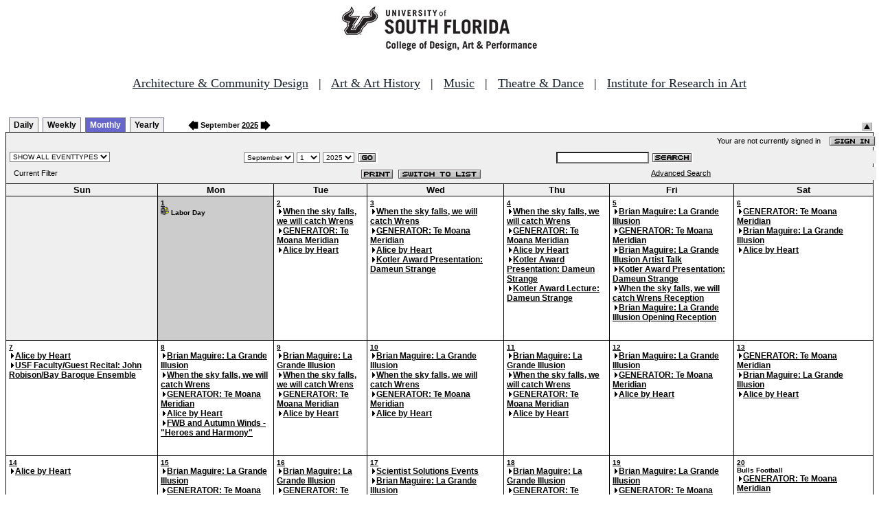

--- FILE ---
content_type: text/html
request_url: http://fastbook.cvpa.usf.edu/fbonline/calendar.asp?date=9/1/2025
body_size: 64796
content:


<!-- ****************** Load General Procedures ********************************** -->
<!DOCTYPE HTML PUBLIC "-//W3C//DTD HTML 4.01 Transitional//EN">
<html>
<head>
<title>Events Calendar - College of Design, Art & Performance - University of South Florida</title>

<!-- Begin Fastbook Google Analytics -->

<script>
  (function(i,s,o,g,r,a,m){i['GoogleAnalyticsObject']=r;i[r]=i[r]||function(){
  (i[r].q=i[r].q||[]).push(arguments)},i[r].l=1*new Date();a=s.createElement(o),
  m=s.getElementsByTagName(o)[0];a.async=1;a.src=g;m.parentNode.insertBefore(a,m)
  })(window,document,'script','//www.google-analytics.com/analytics.js','ga');

  ga('create', 'UA-7013380-2', 'usf.edu');
  ga('require', 'displayfeatures');
  ga('send', 'pageview');

</script>

<!-- End Fastbook Google Analytics --> 

<!-- Begin CoTA Google Analytics -->

<script>
  (function(i,s,o,g,r,a,m){i['GoogleAnalyticsObject']=r;i[r]=i[r]||function(){
  (i[r].q=i[r].q||[]).push(arguments)},i[r].l=1*new Date();a=s.createElement(o),
  m=s.getElementsByTagName(o)[0];a.async=1;a.src=g;m.parentNode.insertBefore(a,m)
  })(window,document,'script','https://www.google-analytics.com/analytics.js','ga');

  ga('create', 'UA-5780320-1', 'auto');
  ga('send', 'pageview');

</script>

<!-- End CoTA Google Analytics -->
<link href="config/fbonline.css" rel="stylesheet" type="text/css"></head>
<body onload="" class="FBOnlinePage">

<!-- ****************** Load page header from include file *********************** -->

<!-- *********************** Header Section, do not remove this line ************************ 
--><div align=center><img src="./images/logo.jpg" alt="University of South Florida College of Design, Art &amp; Performance"></div><br>
<!-- Begin School Links Code -->

<p align="center" style="font: Arial, Helvetica, sans-serif; font-size: 18px;"><a href="https://www.usf.edu/arts/architecture//" style="color:#17202a;" target="_top">Architecture &amp; Community Design</a> &nbsp; | &nbsp; <a href="https://www.usf.edu/arts/art/" style="color:#17202a;" target="_top">Art &amp; Art History</a> &nbsp; | &nbsp; <a href="https://www.usf.edu/arts/music/" style="color:#17202a;" target="_top">Music</a> &nbsp; | &nbsp; <a href="https://www.usf.edu/arts/theatre-and-dance/" style="color:#17202a;" target="_top">Theatre &amp; Dance</a> &nbsp; | &nbsp; <a href="https://www.usf.edu/arts/art/research/institute-for-research-in-art.aspx" style="color:#17202a;" target="_top">Institute for Research in Art</a><br /><br /></p>

<!-- End School Links Code -->



<!-- *********************** End Header Section ************************ -->

<table class="ViewBar" cellspacing=0 cellpadding=2>
  <tr valign="bottom">
    <td class="ViewBarList">
        <ul id="navlist">
          <li>
            <a href="day.asp?date=9/1/2025">Daily</a>
          </li>
          <li>
            <a href="week.asp?date=9/1/2025">Weekly</a>
          </li>
          <li class="active">
            <a href="calendar.asp?date=9/1/2025" id="current">Monthly</a>
          </li>
          <li>
            <a href="year.asp?date=9/1/2025">Yearly</a>
          </li>
        </ul>
    </td>
<td><a href="./calendar.asp?date=8/1/2025&filter="><img src="images/leftarrow.gif" border="0" height="15" align="absbottom"></a><span class="ViewBarFont">&nbsp;September  <a href="year.asp?date=9/1/2025&filter=">2025</a>&nbsp;</span><a href="./calendar.asp?date=10/1/2025&filter="><img src="images/rightarrow.gif" border="0" height="15" align="absbottom"></a></td><form method="post" action="calendar.asp?date=9/1/2025"><td class="RevealButton" align="right" valign="bottom"><input type="hidden" name="hidenavbar" value="hide"><input type="image" src="images/viewbar/hide.jpg"></td></form></tr></table>
<table class="OuterNavTable" cellspacing="0">
  <tr>
    <td>
      <table class="InnerNavTable4" cellspacing="0">
        <tr valign="top">
          <td class="SecurityLine">            Your are not currently signed in&nbsp;&nbsp;&nbsp;&nbsp;<a href="signin.asp?date=9/1/2025&Filter="><img border="0" src="images/signin_button.gif" align="absmiddle"></a>
          </td>
        </tr>
      </table>
      <table class="InnerNavTable2" cellspacing="0">
        <tr>
          <form action="./calendar.asp" method="GET" name="filterForm">
          <td valign="absbottom">
            <input type="hidden" name="date" value="9/1/2025">
            <select name="Filter" onchange="document.filterForm.submit();">
            <option value="">SHOW ALL EVENTTYPES</option>
            <option value="Awards Ceremony">Awards Ceremony</option>
            <option value="Benefit Sale">Benefit Sale</option>
            <option value="Camp">Camp</option>
            <option value="Civic Engagement">Civic Engagement</option>
            <option value="Competition">Competition</option>
            <option value="Contemporary Art Museum">Contemporary Art Museum</option>
            <option value="Dance">Dance</option>
            <option value="EPS-Non Event">EPS-Non Event</option>
            <option value="Exhibition">Exhibition</option>
            <option value="Film/Video">Film/Video</option>
            <option value="Graduation Ceremony">Graduation Ceremony</option>
            <option value="Lecture">Lecture</option>
            <option value="Meeting">Meeting</option>
            <option value="Music">Music</option>
            <option value="Reception">Reception</option>
            <option value="Registration">Registration</option>
            <option value="Rehearsal">Rehearsal</option>
            <option value="Seminar/Wkshop">Seminar/Wkshop</option>
            <option value="Special Event">Special Event</option>
            <option value="Symposium">Symposium</option>
            <option value="Taste of The Arts">Taste of The Arts</option>
            <option value="Theatre">Theatre</option>
            <option value="Tour">Tour</option>
            <option value="Trip">Trip</option>
            </select>
          </td>
          </form>
          <form action="./calendar.asp" method="GET" name="dateForm">
          <td>
            <input type="hidden" name="filter" value="">
            <select name="month">
              <option value="1">January</option>
              <option value="2">February</option>
              <option value="3">March</option>
              <option value="4">April</option>
              <option value="5">May</option>
              <option value="6">June</option>
              <option value="7">July</option>
              <option value="8">August</option>
              <option value="9" selected >September</option>
              <option value="10">October</option>
              <option value="11">November</option>
              <option value="12">December</option>
            </select>
            <select name="day">
<option value="1" selected>1</option><option value="2">2</option><option value="3">3</option><option value="4">4</option><option value="5">5</option><option value="6">6</option><option value="7">7</option><option value="8">8</option><option value="9">9</option><option value="10">10</option><option value="11">11</option><option value="12">12</option><option value="13">13</option><option value="14">14</option><option value="15">15</option><option value="16">16</option><option value="17">17</option><option value="18">18</option><option value="19">19</option><option value="20">20</option><option value="21">21</option><option value="22">22</option><option value="23">23</option><option value="24">24</option><option value="25">25</option><option value="26">26</option><option value="27">27</option><option value="28">28</option><option value="29">29</option><option value="30">30</option>            </select>
            <select name="year">
<option value="2020">2020</option>
<option value="2021">2021</option>
<option value="2022">2022</option>
<option value="2023">2023</option>
<option value="2024">2024</option>
<option value="2025" selected>2025</option>
<option value="2026">2026</option>
<option value="2027">2027</option>
<option value="2028">2028</option>
<option value="2029">2029</option>
<option value="2030">2030</option>
<option value="2031">2031</option>
<option value="2032">2032</option>
<option value="2033">2033</option>
<option value="2034">2034</option>
<option value="2035">2035</option>
            </select>
            <input type="image" class="image" src="images/go_button.gif" align="absmiddle">
          </td>
          </form>
          <form action="search.asp" method="POST" name="searchForm">
          <td>
            <input type="hidden" name="sltCustomer" value="All">
            <input type="hidden" name="sltRoom" value="All">
            <input type="hidden" name="sltStatus" value="All">
            <input type="hidden" name="sltLocation" value="All">
            <input type="hidden" name="sltEventType" value="All">
            <input type="hidden" name="chkDateRange" value="All">
            <input type="text" name="txtSearchTerm">
            <input type="image" class="image" src="images/search_button.gif" align="absmiddle">
          </td>
          </form>
        </tr>
      </table>
      <table class="InnerNavTable3" cellspacing="0">
        <tr>
          <td class="NavTableFont">&nbsp;&nbsp;Current Filter</td>
          <td class="NavButtons">
            <img src="images/print_button.gif" align="absmiddle" onclick="window.print();">
            <a href="listevents.asp?date=9/1/2025&filter="><img border="0" src="IMAGES/LIST_BUTTON.GIF" align="absmiddle"></a>
          </td>
          <td class="NavTableFont">            <a href="search.asp">Advanced Search</a>
          </td>
        </tr>
      </table>
    </td>
  </tr>
</table>
<!-- ******************Month and Weekday Headings********* --><table class="MonthView" cellspacing="0"><tr class="HeaderRow"><td class="WeekDayHeader">Sun<br></td>
<td class="WeekDayHeader">Mon<br></td>
<td class="WeekDayHeader">Tue<br></td>
<td class="WeekDayHeader">Wed<br></td>
<td class="WeekDayHeader">Thu<br></td>
<td class="WeekDayHeader">Fri<br></td>
<td class="WeekDayHeader">Sat<br></td>
</tr><!-- *******************End of month and weekday Headings****************  -->	<tr>
		<td class="FillerCell">&nbsp;</td>
		<td class="HighlightedEvent" """><a href="./day.asp?date=9-1-2025"><b>1</b></a><br><img src=".\images\holidays\labor.gif" width="12" class="HolidayImage">&nbsp;<span class="HolidayFont">Labor Day</span><br><br><br></td>
		<td class="EventDay" """><a href="./day.asp?date=9-2-2025"><b>2</b></a><br><div class="Exhibition"><a href="displayevent.asp?date=9-2-2025&eventnumber=8498&filter="><img src="images/arrow1.gif" border="0" width="9" title="Event Summary for Event Number 8498

EventName: 	When the sky falls, we will catch Wrens
EventStatus: 	FIRM
Start Time: 	9/2/2025 11:00:00 AM
End Time: 	9/2/2025 3:00:00 PM
Room: 		CMW Gallery
Customer: 	School of Art & Art History"><span class="MonthlyEventFont">When the sky falls, we will catch Wrens</span></a></div>
<div class="Exhibition"><a href="displayevent.asp?date=9-2-2025&eventnumber=8510&filter="><img src="images/arrow1.gif" border="0" width="9" title="Event Summary for Event Number 8510

EventName: 	GENERATOR: Te Moana Meridian
EventStatus: 	FIRM
Start Time: 	9/2/2025 12:00:00 PM
End Time: 	6:00:00 PM
Room: 		Harbor Hall-Gallery
Customer: 	USF Institute for Research in Art"><span class="MonthlyEventFont">GENERATOR: Te Moana Meridian</span></a></div>
<div class="Theatre"><a href="displayevent.asp?date=9-2-2025&eventnumber=8238&filter="><img src="images/arrow1.gif" border="0" width="9" title="Event Summary for Event Number 8238

EventName: 	Alice by Heart
EventStatus: 	FIRM
Start Time: 	9/2/2025 1:00:00 PM
End Time: 	9/2/2025 10:00:00 PM
Room: 		THR-Hall/Stage
Customer: 	School of Theatre"><span class="MonthlyEventFont">Alice by Heart</span></a></div>
<br><br></td>
		<td class="EventDay" """><a href="./day.asp?date=9-3-2025"><b>3</b></a><br><div class="Exhibition"><a href="displayevent.asp?date=9-3-2025&eventnumber=8498&filter="><img src="images/arrow1.gif" border="0" width="9" title="Event Summary for Event Number 8498

EventName: 	When the sky falls, we will catch Wrens
EventStatus: 	FIRM
Start Time: 	9/3/2025 11:00:00 AM
End Time: 	3:00:00 PM
Room: 		CMW Gallery
Customer: 	School of Art & Art History"><span class="MonthlyEventFont">When the sky falls, we will catch Wrens</span></a></div>
<div class="Exhibition"><a href="displayevent.asp?date=9-3-2025&eventnumber=8510&filter="><img src="images/arrow1.gif" border="0" width="9" title="Event Summary for Event Number 8510

EventName: 	GENERATOR: Te Moana Meridian
EventStatus: 	FIRM
Start Time: 	9/3/2025 12:00:00 PM
End Time: 	6:00:00 PM
Room: 		Harbor Hall-Gallery
Customer: 	USF Institute for Research in Art"><span class="MonthlyEventFont">GENERATOR: Te Moana Meridian</span></a></div>
<div class="Theatre"><a href="displayevent.asp?date=9-3-2025&eventnumber=8238&filter="><img src="images/arrow1.gif" border="0" width="9" title="Event Summary for Event Number 8238

EventName: 	Alice by Heart
EventStatus: 	FIRM
Start Time: 	9/3/2025 1:00:00 PM
End Time: 	9/3/2025 10:00:00 PM
Room: 		THR-Hall/Stage
Customer: 	School of Theatre"><span class="MonthlyEventFont">Alice by Heart</span></a></div>
<div class="Music"><a href="displayevent.asp?date=9-3-2025&eventnumber=8376&filter="><img src="images/arrow1.gif" border="0" width="9" title="Event Summary for Event Number 8376

EventName: 	Kotler Award Presentation:  Dameun Strange
EventStatus: 	FIRM
Start Time: 	9/3/2025 2:00:00 PM
End Time: 	9/3/2025 5:00:00 PM
Room: 		Zinober Concert Hall
Customer: 	School of Music"><span class="MonthlyEventFont">Kotler Award Presentation:  Dameun Strange</span></a></div>
<br><br></td>
		<td class="EventDay" """><a href="./day.asp?date=9-4-2025"><b>4</b></a><br><div class="Exhibition"><a href="displayevent.asp?date=9-4-2025&eventnumber=8498&filter="><img src="images/arrow1.gif" border="0" width="9" title="Event Summary for Event Number 8498

EventName: 	When the sky falls, we will catch Wrens
EventStatus: 	FIRM
Start Time: 	9/4/2025 11:00:00 AM
End Time: 	3:00:00 PM
Room: 		CMW Gallery
Customer: 	School of Art & Art History"><span class="MonthlyEventFont">When the sky falls, we will catch Wrens</span></a></div>
<div class="Exhibition"><a href="displayevent.asp?date=9-4-2025&eventnumber=8510&filter="><img src="images/arrow1.gif" border="0" width="9" title="Event Summary for Event Number 8510

EventName: 	GENERATOR: Te Moana Meridian
EventStatus: 	FIRM
Start Time: 	9/4/2025 12:00:00 PM
End Time: 	6:00:00 PM
Room: 		Harbor Hall-Gallery
Customer: 	USF Institute for Research in Art"><span class="MonthlyEventFont">GENERATOR: Te Moana Meridian</span></a></div>
<div class="Theatre"><a href="displayevent.asp?date=9-4-2025&eventnumber=8238&filter="><img src="images/arrow1.gif" border="0" width="9" title="Event Summary for Event Number 8238

EventName: 	Alice by Heart
EventStatus: 	FIRM
Start Time: 	9/4/2025 1:00:00 PM
End Time: 	9/4/2025 10:00:00 PM
Room: 		THR-Hall/Stage
Customer: 	School of Theatre"><span class="MonthlyEventFont">Alice by Heart</span></a></div>
<div class="Music"><a href="displayevent.asp?date=9-4-2025&eventnumber=8376&filter="><img src="images/arrow1.gif" border="0" width="9" title="Event Summary for Event Number 8376

EventName: 	Kotler Award Presentation:  Dameun Strange
EventStatus: 	FIRM
Start Time: 	9/4/2025 2:00:00 PM
End Time: 	9/4/2025 6:00:00 PM
Room: 		Zinober Concert Hall
Customer: 	School of Music"><span class="MonthlyEventFont">Kotler Award Presentation:  Dameun Strange</span></a></div>
<div class="Music"><a href="displayevent.asp?date=9-4-2025&eventnumber=8520&filter="><img src="images/arrow1.gif" border="0" width="9" title="Event Summary for Event Number 8520

EventName: 	Kotler Award Lecture:  Dameun Strange
EventStatus: 	FIRM
Start Time: 	9/4/2025 7:30:00 PM
End Time: 	9/4/2025 9:00:00 PM
Room: 		Barness Recital Hall
Customer: 	School of Music"><span class="MonthlyEventFont">Kotler Award Lecture:  Dameun Strange</span></a></div>
<br><br></td>
		<td class="EventDay" """><a href="./day.asp?date=9-5-2025"><b>5</b></a><br><div class="Exhibition"><a href="displayevent.asp?date=9-5-2025&eventnumber=8509&filter="><img src="images/arrow1.gif" border="0" width="9" title="Event Summary for Event Number 8509

EventName: 	Brian Maguire: La Grande Illusion
EventStatus: 	FIRM
Start Time: 	9/5/2025 10:00:00 AM
End Time: 	9/5/2025 5:00:00 PM
Room: 		CAM-E/W/Lobby Gal
Customer: 	USF Institute for Research in Art"><span class="MonthlyEventFont">Brian Maguire: La Grande Illusion</span></a></div>
<div class="Exhibition"><a href="displayevent.asp?date=9-5-2025&eventnumber=8510&filter="><img src="images/arrow1.gif" border="0" width="9" title="Event Summary for Event Number 8510

EventName: 	GENERATOR: Te Moana Meridian
EventStatus: 	FIRM
Start Time: 	9/5/2025 12:00:00 PM
End Time: 	6:00:00 PM
Room: 		Harbor Hall-Gallery
Customer: 	USF Institute for Research in Art"><span class="MonthlyEventFont">GENERATOR: Te Moana Meridian</span></a></div>
<div class="Special Event"><a href="displayevent.asp?date=9-5-2025&eventnumber=8477&filter="><img src="images/arrow1.gif" border="0" width="9" title="Event Summary for Event Number 8477

EventName: 	Brian Maguire: La Grande Illusion Artist Talk
EventStatus: 	FIRM
Start Time: 	9/5/2025 6:00:00 PM
End Time: 	9/5/2025 7:00:00 PM
Room: 		THR-Hall/Stage
Customer: 	USF Institute for Research in Art"><span class="MonthlyEventFont">Brian Maguire: La Grande Illusion Artist Talk</span></a></div>
<div class="Music"><a href="displayevent.asp?date=9-5-2025&eventnumber=8376&filter="><img src="images/arrow1.gif" border="0" width="9" title="Event Summary for Event Number 8376

EventName: 	Kotler Award Presentation:  Dameun Strange
EventStatus: 	FIRM
Start Time: 	9/5/2025 8:00:00 PM
End Time: 	9/5/2025 10:00:00 PM
Room: 		Zinober Concert Hall
Customer: 	School of Music"><span class="MonthlyEventFont">Kotler Award Presentation:  Dameun Strange</span></a></div>
<div class="Reception"><a href="displayevent.asp?date=9-5-2025&eventnumber=8499&filter="><img src="images/arrow1.gif" border="0" width="9" title="Event Summary for Event Number 8499

EventName: 	When the sky falls, we will catch Wrens Reception
EventStatus: 	FIRM
Start Time: 	9/5/2025 7:00:00 PM
End Time: 	9/5/2025 9:00:00 PM
Room: 		CMW Gallery
Customer: 	School of Art & Art History"><span class="MonthlyEventFont">When the sky falls, we will catch Wrens Reception</span></a></div>
<div class="Reception"><a href="displayevent.asp?date=9-5-2025&eventnumber=8474&filter="><img src="images/arrow1.gif" border="0" width="9" title="Event Summary for Event Number 8474

EventName: 	Brian Maguire: La Grande Illusion Opening Reception
EventStatus: 	FIRM
Start Time: 	9/5/2025 7:00:00 PM
End Time: 	9/5/2025 9:00:00 PM
Room: 		CAM-E/W/Lobby Gal
Customer: 	USF Institute for Research in Art"><span class="MonthlyEventFont">Brian Maguire: La Grande Illusion Opening Reception</span></a></div>
<br><br></td>
		<td class="EventDay" """><a href="./day.asp?date=9-6-2025"><b>6</b></a><br><div class="Exhibition"><a href="displayevent.asp?date=9-6-2025&eventnumber=8510&filter="><img src="images/arrow1.gif" border="0" width="9" title="Event Summary for Event Number 8510

EventName: 	GENERATOR: Te Moana Meridian
EventStatus: 	FIRM
Start Time: 	9/6/2025 12:00:00 PM
End Time: 	4:00:00 PM
Room: 		Harbor Hall-Gallery
Customer: 	USF Institute for Research in Art"><span class="MonthlyEventFont">GENERATOR: Te Moana Meridian</span></a></div>
<div class="Exhibition"><a href="displayevent.asp?date=9-6-2025&eventnumber=8509&filter="><img src="images/arrow1.gif" border="0" width="9" title="Event Summary for Event Number 8509

EventName: 	Brian Maguire: La Grande Illusion
EventStatus: 	FIRM
Start Time: 	9/6/2025 1:00:00 PM
End Time: 	9/6/2025 4:00:00 PM
Room: 		CAM-E/W/Lobby Gal
Customer: 	USF Institute for Research in Art"><span class="MonthlyEventFont">Brian Maguire: La Grande Illusion</span></a></div>
<div class="Theatre"><a href="displayevent.asp?date=9-6-2025&eventnumber=8238&filter="><img src="images/arrow1.gif" border="0" width="9" title="Event Summary for Event Number 8238

EventName: 	Alice by Heart
EventStatus: 	FIRM
Start Time: 	9/6/2025 1:00:00 PM
End Time: 	9/6/2025 10:00:00 PM
Room: 		THR-Hall/Stage
Customer: 	School of Theatre"><span class="MonthlyEventFont">Alice by Heart</span></a></div>
<br><br></td>
	</tr>
	<tr>
		<td class="EventDay" """><a href="./day.asp?date=9-7-2025"><b>7</b></a><br><div class="Theatre"><a href="displayevent.asp?date=9-7-2025&eventnumber=8238&filter="><img src="images/arrow1.gif" border="0" width="9" title="Event Summary for Event Number 8238

EventName: 	Alice by Heart
EventStatus: 	FIRM
Start Time: 	9/7/2025 1:00:00 PM
End Time: 	9/7/2025 10:00:00 PM
Room: 		THR-Hall/Stage
Customer: 	School of Theatre"><span class="MonthlyEventFont">Alice by Heart</span></a></div>
<div class="Music"><a href="displayevent.asp?date=9-7-2025&eventnumber=8298&filter="><img src="images/arrow1.gif" border="0" width="9" title="Event Summary for Event Number 8298

EventName: 	USF Faculty/Guest Recital: John Robison/Bay Baroque Ensemble
EventStatus: 	FIRM
Start Time: 	9/7/2025 4:00:00 PM
End Time: 	9/7/2025 5:30:00 PM
Room: 		Barness Recital Hall
Customer: 	School of Music"><span class="MonthlyEventFont">USF Faculty/Guest Recital: John Robison/Bay Baroque Ensemble</span></a></div>
<br><br></td>
		<td class="EventDay" """><a href="./day.asp?date=9-8-2025"><b>8</b></a><br><div class="Exhibition"><a href="displayevent.asp?date=9-8-2025&eventnumber=8509&filter="><img src="images/arrow1.gif" border="0" width="9" title="Event Summary for Event Number 8509

EventName: 	Brian Maguire: La Grande Illusion
EventStatus: 	FIRM
Start Time: 	9/8/2025 10:00:00 AM
End Time: 	5:00:00 PM
Room: 		CAM-E/W/Lobby Gal
Customer: 	USF Institute for Research in Art"><span class="MonthlyEventFont">Brian Maguire: La Grande Illusion</span></a></div>
<div class="Exhibition"><a href="displayevent.asp?date=9-8-2025&eventnumber=8498&filter="><img src="images/arrow1.gif" border="0" width="9" title="Event Summary for Event Number 8498

EventName: 	When the sky falls, we will catch Wrens
EventStatus: 	FIRM
Start Time: 	9/8/2025 11:00:00 AM
End Time: 	3:00:00 PM
Room: 		CMW Gallery
Customer: 	School of Art & Art History"><span class="MonthlyEventFont">When the sky falls, we will catch Wrens</span></a></div>
<div class="Exhibition"><a href="displayevent.asp?date=9-8-2025&eventnumber=8510&filter="><img src="images/arrow1.gif" border="0" width="9" title="Event Summary for Event Number 8510

EventName: 	GENERATOR: Te Moana Meridian
EventStatus: 	FIRM
Start Time: 	9/8/2025 12:00:00 PM
End Time: 	6:00:00 PM
Room: 		Harbor Hall-Gallery
Customer: 	USF Institute for Research in Art"><span class="MonthlyEventFont">GENERATOR: Te Moana Meridian</span></a></div>
<div class="Theatre"><a href="displayevent.asp?date=9-8-2025&eventnumber=8238&filter="><img src="images/arrow1.gif" border="0" width="9" title="Event Summary for Event Number 8238

EventName: 	Alice by Heart
EventStatus: 	FIRM
Start Time: 	9/8/2025 1:00:00 PM
End Time: 	9/8/2025 10:00:00 PM
Room: 		THR-Hall/Stage
Customer: 	School of Theatre"><span class="MonthlyEventFont">Alice by Heart</span></a></div>
<div class="Music"><a href="displayevent.asp?date=9-8-2025&eventnumber=8413&filter="><img src="images/arrow1.gif" border="0" width="9" title="Event Summary for Event Number 8413

EventName: 	FWB and Autumn Winds - "Heroes and Harmony"
EventStatus: 	FIRM
Start Time: 	9/8/2025 6:00:00 PM
End Time: 	9/8/2025 7:30:00 PM
Room: 		MUS 140-Inst. Hall
Customer: 	The Florida Wind Band, Inc."><span class="MonthlyEventFont">FWB and Autumn Winds - "Heroes and Harmony"</span></a></div>
<br><br></td>
		<td class="EventDay" """><a href="./day.asp?date=9-9-2025"><b>9</b></a><br><div class="Exhibition"><a href="displayevent.asp?date=9-9-2025&eventnumber=8509&filter="><img src="images/arrow1.gif" border="0" width="9" title="Event Summary for Event Number 8509

EventName: 	Brian Maguire: La Grande Illusion
EventStatus: 	FIRM
Start Time: 	9/9/2025 10:00:00 AM
End Time: 	5:00:00 PM
Room: 		CAM-E/W/Lobby Gal
Customer: 	USF Institute for Research in Art"><span class="MonthlyEventFont">Brian Maguire: La Grande Illusion</span></a></div>
<div class="Exhibition"><a href="displayevent.asp?date=9-9-2025&eventnumber=8498&filter="><img src="images/arrow1.gif" border="0" width="9" title="Event Summary for Event Number 8498

EventName: 	When the sky falls, we will catch Wrens
EventStatus: 	FIRM
Start Time: 	9/9/2025 11:00:00 AM
End Time: 	3:00:00 PM
Room: 		CMW Gallery
Customer: 	School of Art & Art History"><span class="MonthlyEventFont">When the sky falls, we will catch Wrens</span></a></div>
<div class="Exhibition"><a href="displayevent.asp?date=9-9-2025&eventnumber=8510&filter="><img src="images/arrow1.gif" border="0" width="9" title="Event Summary for Event Number 8510

EventName: 	GENERATOR: Te Moana Meridian
EventStatus: 	FIRM
Start Time: 	9/9/2025 12:00:00 PM
End Time: 	6:00:00 PM
Room: 		Harbor Hall-Gallery
Customer: 	USF Institute for Research in Art"><span class="MonthlyEventFont">GENERATOR: Te Moana Meridian</span></a></div>
<div class="Theatre"><a href="displayevent.asp?date=9-9-2025&eventnumber=8238&filter="><img src="images/arrow1.gif" border="0" width="9" title="Event Summary for Event Number 8238

EventName: 	Alice by Heart
EventStatus: 	FIRM
Start Time: 	9/9/2025 1:00:00 PM
End Time: 	9/9/2025 10:00:00 PM
Room: 		THR-Hall/Stage
Customer: 	School of Theatre"><span class="MonthlyEventFont">Alice by Heart</span></a></div>
<br><br></td>
		<td class="EventDay" """><a href="./day.asp?date=9-10-2025"><b>10</b></a><br><div class="Exhibition"><a href="displayevent.asp?date=9-10-2025&eventnumber=8509&filter="><img src="images/arrow1.gif" border="0" width="9" title="Event Summary for Event Number 8509

EventName: 	Brian Maguire: La Grande Illusion
EventStatus: 	FIRM
Start Time: 	9/10/2025 10:00:00 AM
End Time: 	5:00:00 PM
Room: 		CAM-E/W/Lobby Gal
Customer: 	USF Institute for Research in Art"><span class="MonthlyEventFont">Brian Maguire: La Grande Illusion</span></a></div>
<div class="Exhibition"><a href="displayevent.asp?date=9-10-2025&eventnumber=8498&filter="><img src="images/arrow1.gif" border="0" width="9" title="Event Summary for Event Number 8498

EventName: 	When the sky falls, we will catch Wrens
EventStatus: 	FIRM
Start Time: 	9/10/2025 11:00:00 AM
End Time: 	3:00:00 PM
Room: 		CMW Gallery
Customer: 	School of Art & Art History"><span class="MonthlyEventFont">When the sky falls, we will catch Wrens</span></a></div>
<div class="Exhibition"><a href="displayevent.asp?date=9-10-2025&eventnumber=8510&filter="><img src="images/arrow1.gif" border="0" width="9" title="Event Summary for Event Number 8510

EventName: 	GENERATOR: Te Moana Meridian
EventStatus: 	FIRM
Start Time: 	9/10/2025 12:00:00 PM
End Time: 	6:00:00 PM
Room: 		Harbor Hall-Gallery
Customer: 	USF Institute for Research in Art"><span class="MonthlyEventFont">GENERATOR: Te Moana Meridian</span></a></div>
<div class="Theatre"><a href="displayevent.asp?date=9-10-2025&eventnumber=8238&filter="><img src="images/arrow1.gif" border="0" width="9" title="Event Summary for Event Number 8238

EventName: 	Alice by Heart
EventStatus: 	FIRM
Start Time: 	9/10/2025 1:00:00 PM
End Time: 	9/10/2025 10:00:00 PM
Room: 		THR-Hall/Stage
Customer: 	School of Theatre"><span class="MonthlyEventFont">Alice by Heart</span></a></div>
<br><br></td>
		<td class="EventDay" """><a href="./day.asp?date=9-11-2025"><b>11</b></a><br><div class="Exhibition"><a href="displayevent.asp?date=9-11-2025&eventnumber=8509&filter="><img src="images/arrow1.gif" border="0" width="9" title="Event Summary for Event Number 8509

EventName: 	Brian Maguire: La Grande Illusion
EventStatus: 	FIRM
Start Time: 	9/11/2025 10:00:00 AM
End Time: 	9/11/2025 8:00:00 PM
Room: 		CAM-E/W/Lobby Gal
Customer: 	USF Institute for Research in Art"><span class="MonthlyEventFont">Brian Maguire: La Grande Illusion</span></a></div>
<div class="Exhibition"><a href="displayevent.asp?date=9-11-2025&eventnumber=8498&filter="><img src="images/arrow1.gif" border="0" width="9" title="Event Summary for Event Number 8498

EventName: 	When the sky falls, we will catch Wrens
EventStatus: 	FIRM
Start Time: 	9/11/2025 11:00:00 AM
End Time: 	3:00:00 PM
Room: 		CMW Gallery
Customer: 	School of Art & Art History"><span class="MonthlyEventFont">When the sky falls, we will catch Wrens</span></a></div>
<div class="Exhibition"><a href="displayevent.asp?date=9-11-2025&eventnumber=8510&filter="><img src="images/arrow1.gif" border="0" width="9" title="Event Summary for Event Number 8510

EventName: 	GENERATOR: Te Moana Meridian
EventStatus: 	FIRM
Start Time: 	9/11/2025 12:00:00 PM
End Time: 	6:00:00 PM
Room: 		Harbor Hall-Gallery
Customer: 	USF Institute for Research in Art"><span class="MonthlyEventFont">GENERATOR: Te Moana Meridian</span></a></div>
<div class="Theatre"><a href="displayevent.asp?date=9-11-2025&eventnumber=8238&filter="><img src="images/arrow1.gif" border="0" width="9" title="Event Summary for Event Number 8238

EventName: 	Alice by Heart
EventStatus: 	FIRM
Start Time: 	9/11/2025 1:00:00 PM
End Time: 	9/11/2025 10:00:00 PM
Room: 		THR-Hall/Stage
Customer: 	School of Theatre"><span class="MonthlyEventFont">Alice by Heart</span></a></div>
<br><br></td>
		<td class="EventDay" """><a href="./day.asp?date=9-12-2025"><b>12</b></a><br><div class="Exhibition"><a href="displayevent.asp?date=9-12-2025&eventnumber=8509&filter="><img src="images/arrow1.gif" border="0" width="9" title="Event Summary for Event Number 8509

EventName: 	Brian Maguire: La Grande Illusion
EventStatus: 	FIRM
Start Time: 	9/12/2025 10:00:00 AM
End Time: 	5:00:00 PM
Room: 		CAM-E/W/Lobby Gal
Customer: 	USF Institute for Research in Art"><span class="MonthlyEventFont">Brian Maguire: La Grande Illusion</span></a></div>
<div class="Exhibition"><a href="displayevent.asp?date=9-12-2025&eventnumber=8510&filter="><img src="images/arrow1.gif" border="0" width="9" title="Event Summary for Event Number 8510

EventName: 	GENERATOR: Te Moana Meridian
EventStatus: 	FIRM
Start Time: 	9/12/2025 12:00:00 PM
End Time: 	6:00:00 PM
Room: 		Harbor Hall-Gallery
Customer: 	USF Institute for Research in Art"><span class="MonthlyEventFont">GENERATOR: Te Moana Meridian</span></a></div>
<div class="Theatre"><a href="displayevent.asp?date=9-12-2025&eventnumber=8238&filter="><img src="images/arrow1.gif" border="0" width="9" title="Event Summary for Event Number 8238

EventName: 	Alice by Heart
EventStatus: 	FIRM
Start Time: 	9/12/2025 1:00:00 PM
End Time: 	9/12/2025 10:00:00 PM
Room: 		THR-Hall/Stage
Customer: 	School of Theatre"><span class="MonthlyEventFont">Alice by Heart</span></a></div>
<br><br></td>
		<td class="EventDay" """><a href="./day.asp?date=9-13-2025"><b>13</b></a><br><div class="Exhibition"><a href="displayevent.asp?date=9-13-2025&eventnumber=8510&filter="><img src="images/arrow1.gif" border="0" width="9" title="Event Summary for Event Number 8510

EventName: 	GENERATOR: Te Moana Meridian
EventStatus: 	FIRM
Start Time: 	9/13/2025 12:00:00 PM
End Time: 	4:00:00 PM
Room: 		Harbor Hall-Gallery
Customer: 	USF Institute for Research in Art"><span class="MonthlyEventFont">GENERATOR: Te Moana Meridian</span></a></div>
<div class="Exhibition"><a href="displayevent.asp?date=9-13-2025&eventnumber=8509&filter="><img src="images/arrow1.gif" border="0" width="9" title="Event Summary for Event Number 8509

EventName: 	Brian Maguire: La Grande Illusion
EventStatus: 	FIRM
Start Time: 	9/13/2025 1:00:00 PM
End Time: 	4:00:00 PM
Room: 		CAM-E/W/Lobby Gal
Customer: 	USF Institute for Research in Art"><span class="MonthlyEventFont">Brian Maguire: La Grande Illusion</span></a></div>
<div class="Theatre"><a href="displayevent.asp?date=9-13-2025&eventnumber=8238&filter="><img src="images/arrow1.gif" border="0" width="9" title="Event Summary for Event Number 8238

EventName: 	Alice by Heart
EventStatus: 	FIRM
Start Time: 	9/13/2025 1:00:00 PM
End Time: 	9/13/2025 10:00:00 PM
Room: 		THR-Hall/Stage
Customer: 	School of Theatre"><span class="MonthlyEventFont">Alice by Heart</span></a></div>
<br><br></td>
	</tr>
	<tr>
		<td class="EventDay" """><a href="./day.asp?date=9-14-2025"><b>14</b></a><br><div class="Theatre"><a href="displayevent.asp?date=9-14-2025&eventnumber=8238&filter="><img src="images/arrow1.gif" border="0" width="9" title="Event Summary for Event Number 8238

EventName: 	Alice by Heart
EventStatus: 	FIRM
Start Time: 	9/14/2025 1:00:00 PM
End Time: 	9/14/2025 10:00:00 PM
Room: 		THR-Hall/Stage
Customer: 	School of Theatre"><span class="MonthlyEventFont">Alice by Heart</span></a></div>
<br><br></td>
		<td class="EventDay" """><a href="./day.asp?date=9-15-2025"><b>15</b></a><br><div class="Exhibition"><a href="displayevent.asp?date=9-15-2025&eventnumber=8509&filter="><img src="images/arrow1.gif" border="0" width="9" title="Event Summary for Event Number 8509

EventName: 	Brian Maguire: La Grande Illusion
EventStatus: 	FIRM
Start Time: 	9/15/2025 10:00:00 AM
End Time: 	5:00:00 PM
Room: 		CAM-E/W/Lobby Gal
Customer: 	USF Institute for Research in Art"><span class="MonthlyEventFont">Brian Maguire: La Grande Illusion</span></a></div>
<div class="Exhibition"><a href="displayevent.asp?date=9-15-2025&eventnumber=8510&filter="><img src="images/arrow1.gif" border="0" width="9" title="Event Summary for Event Number 8510

EventName: 	GENERATOR: Te Moana Meridian
EventStatus: 	FIRM
Start Time: 	9/15/2025 12:00:00 PM
End Time: 	6:00:00 PM
Room: 		Harbor Hall-Gallery
Customer: 	USF Institute for Research in Art"><span class="MonthlyEventFont">GENERATOR: Te Moana Meridian</span></a></div>
<div class="Theatre"><a href="displayevent.asp?date=9-15-2025&eventnumber=8238&filter="><img src="images/arrow1.gif" border="0" width="9" title="Event Summary for Event Number 8238

EventName: 	Alice by Heart
EventStatus: 	FIRM
Start Time: 	9/15/2025 1:00:00 PM
End Time: 	9/15/2025 10:00:00 PM
Room: 		THR-Hall/Stage
Customer: 	School of Theatre"><span class="MonthlyEventFont">Alice by Heart</span></a></div>
<div class="Music"><a href="displayevent.asp?date=9-15-2025&eventnumber=8299&filter="><img src="images/arrow1.gif" border="0" width="9" title="Event Summary for Event Number 8299

EventName: 	USF Wind Ensemble
EventStatus: 	FIRM
Start Time: 	9/15/2025 1:30:00 PM
End Time: 	9/15/2025 6:00:00 PM
Room: 		Zinober Concert Hall
Customer: 	School of Music"><span class="MonthlyEventFont">USF Wind Ensemble</span></a></div>
<div class="Music"><a href="displayevent.asp?date=9-15-2025&eventnumber=8413&filter="><img src="images/arrow1.gif" border="0" width="9" title="Event Summary for Event Number 8413

EventName: 	FWB and Autumn Winds - "Heroes and Harmony"
EventStatus: 	FIRM
Start Time: 	9/15/2025 6:00:00 PM
End Time: 	9/15/2025 7:30:00 PM
Room: 		MUS 140-Inst. Hall
Customer: 	The Florida Wind Band, Inc."><span class="MonthlyEventFont">FWB and Autumn Winds - "Heroes and Harmony"</span></a></div>
<br><br></td>
		<td class="EventDay" """><a href="./day.asp?date=9-16-2025"><b>16</b></a><br><div class="Exhibition"><a href="displayevent.asp?date=9-16-2025&eventnumber=8509&filter="><img src="images/arrow1.gif" border="0" width="9" title="Event Summary for Event Number 8509

EventName: 	Brian Maguire: La Grande Illusion
EventStatus: 	FIRM
Start Time: 	9/16/2025 10:00:00 AM
End Time: 	5:00:00 PM
Room: 		CAM-E/W/Lobby Gal
Customer: 	USF Institute for Research in Art"><span class="MonthlyEventFont">Brian Maguire: La Grande Illusion</span></a></div>
<div class="Exhibition"><a href="displayevent.asp?date=9-16-2025&eventnumber=8510&filter="><img src="images/arrow1.gif" border="0" width="9" title="Event Summary for Event Number 8510

EventName: 	GENERATOR: Te Moana Meridian
EventStatus: 	FIRM
Start Time: 	9/16/2025 12:00:00 PM
End Time: 	6:00:00 PM
Room: 		Harbor Hall-Gallery
Customer: 	USF Institute for Research in Art"><span class="MonthlyEventFont">GENERATOR: Te Moana Meridian</span></a></div>
<div class="Theatre"><a href="displayevent.asp?date=9-16-2025&eventnumber=8238&filter="><img src="images/arrow1.gif" border="0" width="9" title="Event Summary for Event Number 8238

EventName: 	Alice by Heart
EventStatus: 	FIRM
Start Time: 	9/16/2025 1:00:00 PM
End Time: 	9/16/2025 10:00:00 PM
Room: 		THR-Hall/Stage
Customer: 	School of Theatre"><span class="MonthlyEventFont">Alice by Heart</span></a></div>
<div class="Special Event"><a href="displayevent.asp?date=9-16-2025&eventnumber=8253&filter="><img src="images/arrow1.gif" border="0" width="9" title="Event Summary for Event Number 8253

EventName: 	USF Foundation Event - Fast 56
EventStatus: 	FIRM
Start Time: 	9/16/2025 2:00:00 PM
End Time: 	9/16/2025 5:45:00 PM
Room: 		Zinober Concert Hall
Customer: 	USF Foundation, Office of Donor Relation"><span class="MonthlyEventFont">USF Foundation Event - Fast 56</span></a></div>
<br><br></td>
		<td class="EventDay" """><a href="./day.asp?date=9-17-2025"><b>17</b></a><br><div class="Seminar/Wkshop"><a href="displayevent.asp?date=9-17-2025&eventnumber=8451&filter="><img src="images/arrow1.gif" border="0" width="9" title="Event Summary for Event Number 8451

EventName: 	Scientist Solutions Events
EventStatus: 	FIRM
Start Time: 	9/17/2025 10:30:00 AM
End Time: 	9/17/2025 1:45:00 PM
Room: 		Zinober CH Lobby
Customer: 	Scientist Solutions Events, Inc."><span class="MonthlyEventFont">Scientist Solutions Events</span></a></div>
<div class="Exhibition"><a href="displayevent.asp?date=9-17-2025&eventnumber=8509&filter="><img src="images/arrow1.gif" border="0" width="9" title="Event Summary for Event Number 8509

EventName: 	Brian Maguire: La Grande Illusion
EventStatus: 	FIRM
Start Time: 	9/17/2025 10:00:00 AM
End Time: 	5:00:00 PM
Room: 		CAM-E/W/Lobby Gal
Customer: 	USF Institute for Research in Art"><span class="MonthlyEventFont">Brian Maguire: La Grande Illusion</span></a></div>
<div class="Exhibition"><a href="displayevent.asp?date=9-17-2025&eventnumber=8510&filter="><img src="images/arrow1.gif" border="0" width="9" title="Event Summary for Event Number 8510

EventName: 	GENERATOR: Te Moana Meridian
EventStatus: 	FIRM
Start Time: 	9/17/2025 12:00:00 PM
End Time: 	6:00:00 PM
Room: 		Harbor Hall-Gallery
Customer: 	USF Institute for Research in Art"><span class="MonthlyEventFont">GENERATOR: Te Moana Meridian</span></a></div>
<div class="Theatre"><a href="displayevent.asp?date=9-17-2025&eventnumber=8238&filter="><img src="images/arrow1.gif" border="0" width="9" title="Event Summary for Event Number 8238

EventName: 	Alice by Heart
EventStatus: 	FIRM
Start Time: 	9/17/2025 1:00:00 PM
End Time: 	9/17/2025 10:00:00 PM
Room: 		THR-Hall/Stage
Customer: 	School of Theatre"><span class="MonthlyEventFont">Alice by Heart</span></a></div>
<div class="Music"><a href="displayevent.asp?date=9-17-2025&eventnumber=8299&filter="><img src="images/arrow1.gif" border="0" width="9" title="Event Summary for Event Number 8299

EventName: 	USF Wind Ensemble
EventStatus: 	FIRM
Start Time: 	9/17/2025 1:30:00 PM
End Time: 	9/17/2025 6:00:00 PM
Room: 		Zinober Concert Hall
Customer: 	School of Music"><span class="MonthlyEventFont">USF Wind Ensemble</span></a></div>
<div class="Lecture"><a href="displayevent.asp?date=9-17-2025&eventnumber=8548&filter="><img src="images/arrow1.gif" border="0" width="9" title="Event Summary for Event Number 8548

EventName: 	Kennedy Family Visiting Artist Lecture: Roger Clay Palmer
EventStatus: 	FIRM
Start Time: 	9/17/2025 6:00:00 PM
End Time: 	9/17/2025 7:00:00 PM
Room: 		FAH 101-Recital Hall
Customer: 	School of Art & Art History"><span class="MonthlyEventFont">Kennedy Family Visiting Artist Lecture: Roger Clay Palmer</span></a></div>
<br><br></td>
		<td class="EventDay" """><a href="./day.asp?date=9-18-2025"><b>18</b></a><br><div class="Exhibition"><a href="displayevent.asp?date=9-18-2025&eventnumber=8509&filter="><img src="images/arrow1.gif" border="0" width="9" title="Event Summary for Event Number 8509

EventName: 	Brian Maguire: La Grande Illusion
EventStatus: 	FIRM
Start Time: 	9/18/2025 10:00:00 AM
End Time: 	8:00:00 PM
Room: 		CAM-E/W/Lobby Gal
Customer: 	USF Institute for Research in Art"><span class="MonthlyEventFont">Brian Maguire: La Grande Illusion</span></a></div>
<div class="Exhibition"><a href="displayevent.asp?date=9-18-2025&eventnumber=8510&filter="><img src="images/arrow1.gif" border="0" width="9" title="Event Summary for Event Number 8510

EventName: 	GENERATOR: Te Moana Meridian
EventStatus: 	FIRM
Start Time: 	9/18/2025 12:00:00 PM
End Time: 	6:00:00 PM
Room: 		Harbor Hall-Gallery
Customer: 	USF Institute for Research in Art"><span class="MonthlyEventFont">GENERATOR: Te Moana Meridian</span></a></div>
<div class="Theatre"><a href="displayevent.asp?date=9-18-2025&eventnumber=8238&filter="><img src="images/arrow1.gif" border="0" width="9" title="Event Summary for Event Number 8238

EventName: 	Alice by Heart
EventStatus: 	FIRM
Start Time: 	9/18/2025 1:00:00 PM
End Time: 	9/18/2025 10:00:00 PM
Room: 		THR-Hall/Stage
Customer: 	School of Theatre"><span class="MonthlyEventFont">Alice by Heart</span></a></div>
<br><br></td>
		<td class="EventDay" """><a href="./day.asp?date=9-19-2025"><b>19</b></a><br><div class="Exhibition"><a href="displayevent.asp?date=9-19-2025&eventnumber=8509&filter="><img src="images/arrow1.gif" border="0" width="9" title="Event Summary for Event Number 8509

EventName: 	Brian Maguire: La Grande Illusion
EventStatus: 	FIRM
Start Time: 	9/19/2025 10:00:00 AM
End Time: 	5:00:00 PM
Room: 		CAM-E/W/Lobby Gal
Customer: 	USF Institute for Research in Art"><span class="MonthlyEventFont">Brian Maguire: La Grande Illusion</span></a></div>
<div class="Exhibition"><a href="displayevent.asp?date=9-19-2025&eventnumber=8510&filter="><img src="images/arrow1.gif" border="0" width="9" title="Event Summary for Event Number 8510

EventName: 	GENERATOR: Te Moana Meridian
EventStatus: 	FIRM
Start Time: 	9/19/2025 12:00:00 PM
End Time: 	6:00:00 PM
Room: 		Harbor Hall-Gallery
Customer: 	USF Institute for Research in Art"><span class="MonthlyEventFont">GENERATOR: Te Moana Meridian</span></a></div>
<div class="Special Event"><a href="displayevent.asp?date=9-19-2025&eventnumber=8253&filter="><img src="images/arrow1.gif" border="0" width="9" title="Event Summary for Event Number 8253

EventName: 	USF Foundation Event - Fast 56
EventStatus: 	FIRM
Start Time: 	9/19/2025 12:00:00 PM
End Time: 	9/19/2025 10:00:00 PM
Room: 		Zinober CH Lobby
Customer: 	USF Foundation, Office of Donor Relation"><span class="MonthlyEventFont">USF Foundation Event - Fast 56</span></a></div>
<div class="Theatre"><a href="displayevent.asp?date=9-19-2025&eventnumber=8238&filter="><img src="images/arrow1.gif" border="0" width="9" title="Event Summary for Event Number 8238

EventName: 	Alice by Heart
EventStatus: 	FIRM
Start Time: 	9/19/2025 1:00:00 PM
End Time: 	9/19/2025 10:00:00 PM
Room: 		THR-Hall/Stage
Customer: 	School of Theatre"><span class="MonthlyEventFont">Alice by Heart</span></a></div>
<br><br></td>
		<td class="EventDay" """><a href="./day.asp?date=9-20-2025"><b>20</b></a><br><span class="HolidayFont">Bulls Football</span><br><div class="Exhibition"><a href="displayevent.asp?date=9-20-2025&eventnumber=8510&filter="><img src="images/arrow1.gif" border="0" width="9" title="Event Summary for Event Number 8510

EventName: 	GENERATOR: Te Moana Meridian
EventStatus: 	FIRM
Start Time: 	9/20/2025 12:00:00 PM
End Time: 	4:00:00 PM
Room: 		Harbor Hall-Gallery
Customer: 	USF Institute for Research in Art"><span class="MonthlyEventFont">GENERATOR: Te Moana Meridian</span></a></div>
<div class="Exhibition"><a href="displayevent.asp?date=9-20-2025&eventnumber=8509&filter="><img src="images/arrow1.gif" border="0" width="9" title="Event Summary for Event Number 8509

EventName: 	Brian Maguire: La Grande Illusion
EventStatus: 	FIRM
Start Time: 	9/20/2025 1:00:00 PM
End Time: 	4:00:00 PM
Room: 		CAM-E/W/Lobby Gal
Customer: 	USF Institute for Research in Art"><span class="MonthlyEventFont">Brian Maguire: La Grande Illusion</span></a></div>
<div class="Theatre"><a href="displayevent.asp?date=9-20-2025&eventnumber=8238&filter="><img src="images/arrow1.gif" border="0" width="9" title="Event Summary for Event Number 8238

EventName: 	Alice by Heart
EventStatus: 	FIRM
Start Time: 	9/20/2025 1:00:00 PM
End Time: 	9/20/2025 10:00:00 PM
Room: 		THR-Hall/Stage
Customer: 	School of Theatre"><span class="MonthlyEventFont">Alice by Heart</span></a></div>
<div class="Lecture"><a href="displayevent.asp?date=9-20-2025&eventnumber=8527&filter="><img src="images/arrow1.gif" border="0" width="9" title="Event Summary for Event Number 8527

EventName: 	Te Moana Meridian Panel Discussion + Exhibition Reception
EventStatus: 	FIRM
Start Time: 	9/20/2025 5:30:00 PM
End Time: 	9/20/2025 9:00:00 PM
Room: 		HH Auditorium
Customer: 	USF Institute for Research in Art"><span class="MonthlyEventFont">Te Moana Meridian Panel Discussion + Exhibition Reception</span></a></div>
<br><br></td>
	</tr>
	<tr>
		<td class="EventDay" """><a href="./day.asp?date=9-21-2025"><b>21</b></a><br><div class="Music"><a href="displayevent.asp?date=9-21-2025&eventnumber=8299&filter="><img src="images/arrow1.gif" border="0" width="9" title="Event Summary for Event Number 8299

EventName: 	USF Wind Ensemble
EventStatus: 	FIRM
Start Time: 	9/21/2025 2:00:00 PM
End Time: 	9/21/2025 3:30:00 PM
Room: 		Zinober Concert Hall
Customer: 	School of Music"><span class="MonthlyEventFont">USF Wind Ensemble</span></a></div>
<div class="Theatre"><a href="displayevent.asp?date=9-21-2025&eventnumber=8238&filter="><img src="images/arrow1.gif" border="0" width="9" title="Event Summary for Event Number 8238

EventName: 	Alice by Heart
EventStatus: 	FIRM
Start Time: 	9/21/2025 1:00:00 PM
End Time: 	9/21/2025 10:00:00 PM
Room: 		THR-Hall/Stage
Customer: 	School of Theatre"><span class="MonthlyEventFont">Alice by Heart</span></a></div>
<br><br></td>
		<td class="EventDay" """><a href="./day.asp?date=9-22-2025"><b>22</b></a><br><div class="Exhibition"><a href="displayevent.asp?date=9-22-2025&eventnumber=8509&filter="><img src="images/arrow1.gif" border="0" width="9" title="Event Summary for Event Number 8509

EventName: 	Brian Maguire: La Grande Illusion
EventStatus: 	FIRM
Start Time: 	9/22/2025 10:00:00 AM
End Time: 	5:00:00 PM
Room: 		CAM-E/W/Lobby Gal
Customer: 	USF Institute for Research in Art"><span class="MonthlyEventFont">Brian Maguire: La Grande Illusion</span></a></div>
<div class="Exhibition"><a href="displayevent.asp?date=9-22-2025&eventnumber=8500&filter="><img src="images/arrow1.gif" border="0" width="9" title="Event Summary for Event Number 8500

EventName: 	Were We Ever There
EventStatus: 	FIRM
Start Time: 	9/22/2025 11:00:00 AM
End Time: 	9/22/2025 3:00:00 PM
Room: 		CMW Gallery
Customer: 	School of Art & Art History"><span class="MonthlyEventFont">Were We Ever There</span></a></div>
<div class="Exhibition"><a href="displayevent.asp?date=9-22-2025&eventnumber=8510&filter="><img src="images/arrow1.gif" border="0" width="9" title="Event Summary for Event Number 8510

EventName: 	GENERATOR: Te Moana Meridian
EventStatus: 	FIRM
Start Time: 	9/22/2025 12:00:00 PM
End Time: 	6:00:00 PM
Room: 		Harbor Hall-Gallery
Customer: 	USF Institute for Research in Art"><span class="MonthlyEventFont">GENERATOR: Te Moana Meridian</span></a></div>
<div class="Theatre"><a href="displayevent.asp?date=9-22-2025&eventnumber=8238&filter="><img src="images/arrow1.gif" border="0" width="9" title="Event Summary for Event Number 8238

EventName: 	Alice by Heart
EventStatus: 	FIRM
Start Time: 	9/22/2025 1:00:00 PM
End Time: 	9/22/2025 10:00:00 PM
Room: 		THR-Hall/Stage
Customer: 	School of Theatre"><span class="MonthlyEventFont">Alice by Heart</span></a></div>
<div class="Music"><a href="displayevent.asp?date=9-22-2025&eventnumber=8413&filter="><img src="images/arrow1.gif" border="0" width="9" title="Event Summary for Event Number 8413

EventName: 	FWB and Autumn Winds - "Heroes and Harmony"
EventStatus: 	FIRM
Start Time: 	9/22/2025 6:00:00 PM
End Time: 	9/22/2025 7:30:00 PM
Room: 		MUS 140-Inst. Hall
Customer: 	The Florida Wind Band, Inc."><span class="MonthlyEventFont">FWB and Autumn Winds - "Heroes and Harmony"</span></a></div>
<br><br></td>
		<td class="EventDay" """><a href="./day.asp?date=9-23-2025"><b>23</b></a><br><div class="Exhibition"><a href="displayevent.asp?date=9-23-2025&eventnumber=8509&filter="><img src="images/arrow1.gif" border="0" width="9" title="Event Summary for Event Number 8509

EventName: 	Brian Maguire: La Grande Illusion
EventStatus: 	FIRM
Start Time: 	9/23/2025 10:00:00 AM
End Time: 	5:00:00 PM
Room: 		CAM-E/W/Lobby Gal
Customer: 	USF Institute for Research in Art"><span class="MonthlyEventFont">Brian Maguire: La Grande Illusion</span></a></div>
<div class="Exhibition"><a href="displayevent.asp?date=9-23-2025&eventnumber=8500&filter="><img src="images/arrow1.gif" border="0" width="9" title="Event Summary for Event Number 8500

EventName: 	Were We Ever There
EventStatus: 	FIRM
Start Time: 	9/23/2025 11:00:00 AM
End Time: 	3:00:00 PM
Room: 		CMW Gallery
Customer: 	School of Art & Art History"><span class="MonthlyEventFont">Were We Ever There</span></a></div>
<div class="Exhibition"><a href="displayevent.asp?date=9-23-2025&eventnumber=8510&filter="><img src="images/arrow1.gif" border="0" width="9" title="Event Summary for Event Number 8510

EventName: 	GENERATOR: Te Moana Meridian
EventStatus: 	FIRM
Start Time: 	9/23/2025 12:00:00 PM
End Time: 	6:00:00 PM
Room: 		Harbor Hall-Gallery
Customer: 	USF Institute for Research in Art"><span class="MonthlyEventFont">GENERATOR: Te Moana Meridian</span></a></div>
<div class="Theatre"><a href="displayevent.asp?date=9-23-2025&eventnumber=8238&filter="><img src="images/arrow1.gif" border="0" width="9" title="Event Summary for Event Number 8238

EventName: 	Alice by Heart
EventStatus: 	FIRM
Start Time: 	9/23/2025 1:00:00 PM
End Time: 	9/23/2025 10:00:00 PM
Room: 		THR-Hall/Stage
Customer: 	School of Theatre"><span class="MonthlyEventFont">Alice by Heart</span></a></div>
<br><br></td>
		<td class="EventDay" """><a href="./day.asp?date=9-24-2025"><b>24</b></a><br><div class="Exhibition"><a href="displayevent.asp?date=9-24-2025&eventnumber=8509&filter="><img src="images/arrow1.gif" border="0" width="9" title="Event Summary for Event Number 8509

EventName: 	Brian Maguire: La Grande Illusion
EventStatus: 	FIRM
Start Time: 	9/24/2025 10:00:00 AM
End Time: 	5:00:00 PM
Room: 		CAM-E/W/Lobby Gal
Customer: 	USF Institute for Research in Art"><span class="MonthlyEventFont">Brian Maguire: La Grande Illusion</span></a></div>
<div class="Exhibition"><a href="displayevent.asp?date=9-24-2025&eventnumber=8500&filter="><img src="images/arrow1.gif" border="0" width="9" title="Event Summary for Event Number 8500

EventName: 	Were We Ever There
EventStatus: 	FIRM
Start Time: 	9/24/2025 11:00:00 AM
End Time: 	3:00:00 PM
Room: 		CMW Gallery
Customer: 	School of Art & Art History"><span class="MonthlyEventFont">Were We Ever There</span></a></div>
<div class="Exhibition"><a href="displayevent.asp?date=9-24-2025&eventnumber=8510&filter="><img src="images/arrow1.gif" border="0" width="9" title="Event Summary for Event Number 8510

EventName: 	GENERATOR: Te Moana Meridian
EventStatus: 	FIRM
Start Time: 	9/24/2025 12:00:00 PM
End Time: 	6:00:00 PM
Room: 		Harbor Hall-Gallery
Customer: 	USF Institute for Research in Art"><span class="MonthlyEventFont">GENERATOR: Te Moana Meridian</span></a></div>
<div class="Theatre"><a href="displayevent.asp?date=9-24-2025&eventnumber=8238&filter="><img src="images/arrow1.gif" border="0" width="9" title="Event Summary for Event Number 8238

EventName: 	Alice by Heart
EventStatus: 	FIRM
Start Time: 	9/24/2025 1:00:00 PM
End Time: 	9/24/2025 10:00:00 PM
Room: 		THR-Hall/Stage
Customer: 	School of Theatre"><span class="MonthlyEventFont">Alice by Heart</span></a></div>
<br><br></td>
		<td class="EventDay" """><a href="./day.asp?date=9-25-2025"><b>25</b></a><br><div class="Exhibition"><a href="displayevent.asp?date=9-25-2025&eventnumber=8509&filter="><img src="images/arrow1.gif" border="0" width="9" title="Event Summary for Event Number 8509

EventName: 	Brian Maguire: La Grande Illusion
EventStatus: 	FIRM
Start Time: 	9/25/2025 10:00:00 AM
End Time: 	8:00:00 PM
Room: 		CAM-E/W/Lobby Gal
Customer: 	USF Institute for Research in Art"><span class="MonthlyEventFont">Brian Maguire: La Grande Illusion</span></a></div>
<div class="Exhibition"><a href="displayevent.asp?date=9-25-2025&eventnumber=8500&filter="><img src="images/arrow1.gif" border="0" width="9" title="Event Summary for Event Number 8500

EventName: 	Were We Ever There
EventStatus: 	FIRM
Start Time: 	9/25/2025 11:00:00 AM
End Time: 	3:00:00 PM
Room: 		CMW Gallery
Customer: 	School of Art & Art History"><span class="MonthlyEventFont">Were We Ever There</span></a></div>
<div class="Exhibition"><a href="displayevent.asp?date=9-25-2025&eventnumber=8510&filter="><img src="images/arrow1.gif" border="0" width="9" title="Event Summary for Event Number 8510

EventName: 	GENERATOR: Te Moana Meridian
EventStatus: 	FIRM
Start Time: 	9/25/2025 12:00:00 PM
End Time: 	6:00:00 PM
Room: 		Harbor Hall-Gallery
Customer: 	USF Institute for Research in Art"><span class="MonthlyEventFont">GENERATOR: Te Moana Meridian</span></a></div>
<div class="Special Event"><a href="displayevent.asp?date=9-25-2025&eventnumber=8438&filter="><img src="images/arrow1.gif" border="0" width="9" title="Event Summary for Event Number 8438

EventName: 	Provost's Fall Address
EventStatus: 	FIRM
Start Time: 	9/25/2025 3:00:00 PM
End Time: 	9/25/2025 4:15:00 PM
Room: 		Zinober Concert Hall
Customer: 	USF Office of the Provost"><span class="MonthlyEventFont">Provost's Fall Address</span></a></div>
<div class="Theatre"><a href="displayevent.asp?date=9-25-2025&eventnumber=8238&filter="><img src="images/arrow1.gif" border="0" width="9" title="Event Summary for Event Number 8238

EventName: 	Alice by Heart
EventStatus: 	FIRM
Start Time: 	9/25/2025 1:00:00 PM
End Time: 	9/25/2025 10:00:00 PM
Room: 		THR-Hall/Stage
Customer: 	School of Theatre"><span class="MonthlyEventFont">Alice by Heart</span></a></div>
<br><br></td>
		<td class="EventDay" """><a href="./day.asp?date=9-26-2025"><b>26</b></a><br><div class="Exhibition"><a href="displayevent.asp?date=9-26-2025&eventnumber=8509&filter="><img src="images/arrow1.gif" border="0" width="9" title="Event Summary for Event Number 8509

EventName: 	Brian Maguire: La Grande Illusion
EventStatus: 	FIRM
Start Time: 	9/26/2025 10:00:00 AM
End Time: 	5:00:00 PM
Room: 		CAM-E/W/Lobby Gal
Customer: 	USF Institute for Research in Art"><span class="MonthlyEventFont">Brian Maguire: La Grande Illusion</span></a></div>
<div class="Exhibition"><a href="displayevent.asp?date=9-26-2025&eventnumber=8510&filter="><img src="images/arrow1.gif" border="0" width="9" title="Event Summary for Event Number 8510

EventName: 	GENERATOR: Te Moana Meridian
EventStatus: 	FIRM
Start Time: 	9/26/2025 12:00:00 PM
End Time: 	6:00:00 PM
Room: 		Harbor Hall-Gallery
Customer: 	USF Institute for Research in Art"><span class="MonthlyEventFont">GENERATOR: Te Moana Meridian</span></a></div>
<div class="Theatre"><a href="displayevent.asp?date=9-26-2025&eventnumber=8238&filter="><img src="images/arrow1.gif" border="0" width="9" title="Event Summary for Event Number 8238

EventName: 	Alice by Heart
EventStatus: 	FIRM
Start Time: 	9/26/2025 1:00:00 PM
End Time: 	9/26/2025 10:00:00 PM
Room: 		THR-Hall/Stage
Customer: 	School of Theatre"><span class="MonthlyEventFont">Alice by Heart</span></a></div>
<div class="Reception"><a href="displayevent.asp?date=9-26-2025&eventnumber=8504&filter="><img src="images/arrow1.gif" border="0" width="9" title="Event Summary for Event Number 8504

EventName: 	Were We Ever There Reception
EventStatus: 	FIRM
Start Time: 	9/26/2025 6:00:00 PM
End Time: 	9/26/2025 8:00:00 PM
Room: 		CMW Gallery
Customer: 	School of Art & Art History"><span class="MonthlyEventFont">Were We Ever There Reception</span></a></div>
<br><br></td>
		<td class="EventDay" """><a href="./day.asp?date=9-27-2025"><b>27</b></a><br><div class="Theatre"><a href="displayevent.asp?date=9-27-2025&eventnumber=8238&filter="><img src="images/arrow1.gif" border="0" width="9" title="Event Summary for Event Number 8238

EventName: 	Alice by Heart
EventStatus: 	FIRM
Start Time: 	9/27/2025 10:00:00 AM
End Time: 	9/27/2025 10:00:00 PM
Room: 		THR-Hall/Stage
Customer: 	School of Theatre"><span class="MonthlyEventFont">Alice by Heart</span></a></div>
<div class="Exhibition"><a href="displayevent.asp?date=9-27-2025&eventnumber=8510&filter="><img src="images/arrow1.gif" border="0" width="9" title="Event Summary for Event Number 8510

EventName: 	GENERATOR: Te Moana Meridian
EventStatus: 	FIRM
Start Time: 	9/27/2025 12:00:00 PM
End Time: 	4:00:00 PM
Room: 		Harbor Hall-Gallery
Customer: 	USF Institute for Research in Art"><span class="MonthlyEventFont">GENERATOR: Te Moana Meridian</span></a></div>
<div class="Exhibition"><a href="displayevent.asp?date=9-27-2025&eventnumber=8509&filter="><img src="images/arrow1.gif" border="0" width="9" title="Event Summary for Event Number 8509

EventName: 	Brian Maguire: La Grande Illusion
EventStatus: 	FIRM
Start Time: 	9/27/2025 1:00:00 PM
End Time: 	4:00:00 PM
Room: 		CAM-E/W/Lobby Gal
Customer: 	USF Institute for Research in Art"><span class="MonthlyEventFont">Brian Maguire: La Grande Illusion</span></a></div>
<br><br></td>
	</tr>
	<tr>
		<td class="EventDay" """><a href="./day.asp?date=9-28-2025"><b>28</b></a><br><div class="Theatre"><a href="displayevent.asp?date=9-28-2025&eventnumber=8238&filter="><img src="images/arrow1.gif" border="0" width="9" title="Event Summary for Event Number 8238

EventName: 	Alice by Heart
EventStatus: 	FIRM
Start Time: 	9/28/2025 12:00:00 PM
End Time: 	9/28/2025 10:00:00 PM
Room: 		THR-Hall/Stage
Customer: 	School of Theatre"><span class="MonthlyEventFont">Alice by Heart</span></a></div>
<br><br></td>
		<td class="EventDay" """><a href="./day.asp?date=9-29-2025"><b>29</b></a><br><div class="Exhibition"><a href="displayevent.asp?date=9-29-2025&eventnumber=8509&filter="><img src="images/arrow1.gif" border="0" width="9" title="Event Summary for Event Number 8509

EventName: 	Brian Maguire: La Grande Illusion
EventStatus: 	FIRM
Start Time: 	9/29/2025 10:00:00 AM
End Time: 	5:00:00 PM
Room: 		CAM-E/W/Lobby Gal
Customer: 	USF Institute for Research in Art"><span class="MonthlyEventFont">Brian Maguire: La Grande Illusion</span></a></div>
<div class="Exhibition"><a href="displayevent.asp?date=9-29-2025&eventnumber=8500&filter="><img src="images/arrow1.gif" border="0" width="9" title="Event Summary for Event Number 8500

EventName: 	Were We Ever There
EventStatus: 	FIRM
Start Time: 	9/29/2025 11:00:00 AM
End Time: 	3:00:00 PM
Room: 		CMW Gallery
Customer: 	School of Art & Art History"><span class="MonthlyEventFont">Were We Ever There</span></a></div>
<div class="Exhibition"><a href="displayevent.asp?date=9-29-2025&eventnumber=8510&filter="><img src="images/arrow1.gif" border="0" width="9" title="Event Summary for Event Number 8510

EventName: 	GENERATOR: Te Moana Meridian
EventStatus: 	FIRM
Start Time: 	9/29/2025 12:00:00 PM
End Time: 	6:00:00 PM
Room: 		Harbor Hall-Gallery
Customer: 	USF Institute for Research in Art"><span class="MonthlyEventFont">GENERATOR: Te Moana Meridian</span></a></div>
<div class="Theatre"><a href="displayevent.asp?date=9-29-2025&eventnumber=8238&filter="><img src="images/arrow1.gif" border="0" width="9" title="Event Summary for Event Number 8238

EventName: 	Alice by Heart
EventStatus: 	FIRM
Start Time: 	9/29/2025 1:00:00 PM
End Time: 	9/29/2025 10:00:00 PM
Room: 		THR-Hall/Stage
Customer: 	School of Theatre"><span class="MonthlyEventFont">Alice by Heart</span></a></div>
<div class="Lecture"><a href="displayevent.asp?date=9-29-2025&eventnumber=8565&filter="><img src="images/arrow1.gif" border="0" width="9" title="Event Summary for Event Number 8565

EventName: 	Abbot Miller Artist Lecture
EventStatus: 	FIRM
Start Time: 	9/29/2025 5:00:00 PM
End Time: 	9/29/2025 6:00:00 PM
Room: 		HH Auditorium
Customer: 	School of Art & Art History"><span class="MonthlyEventFont">Abbot Miller Artist Lecture</span></a></div>
<div class="Music"><a href="displayevent.asp?date=9-29-2025&eventnumber=8413&filter="><img src="images/arrow1.gif" border="0" width="9" title="Event Summary for Event Number 8413

EventName: 	FWB and Autumn Winds - "Heroes and Harmony"
EventStatus: 	FIRM
Start Time: 	9/29/2025 6:00:00 PM
End Time: 	9/29/2025 7:30:00 PM
Room: 		MUS 140-Inst. Hall
Customer: 	The Florida Wind Band, Inc."><span class="MonthlyEventFont">FWB and Autumn Winds - "Heroes and Harmony"</span></a></div>
<br><br></td>
		<td class="EventDay" """><a href="./day.asp?date=9-30-2025"><b>30</b></a><br><div class="Exhibition"><a href="displayevent.asp?date=9-30-2025&eventnumber=8509&filter="><img src="images/arrow1.gif" border="0" width="9" title="Event Summary for Event Number 8509

EventName: 	Brian Maguire: La Grande Illusion
EventStatus: 	FIRM
Start Time: 	9/30/2025 10:00:00 AM
End Time: 	5:00:00 PM
Room: 		CAM-E/W/Lobby Gal
Customer: 	USF Institute for Research in Art"><span class="MonthlyEventFont">Brian Maguire: La Grande Illusion</span></a></div>
<div class="Exhibition"><a href="displayevent.asp?date=9-30-2025&eventnumber=8500&filter="><img src="images/arrow1.gif" border="0" width="9" title="Event Summary for Event Number 8500

EventName: 	Were We Ever There
EventStatus: 	FIRM
Start Time: 	9/30/2025 11:00:00 AM
End Time: 	3:00:00 PM
Room: 		CMW Gallery
Customer: 	School of Art & Art History"><span class="MonthlyEventFont">Were We Ever There</span></a></div>
<div class="Exhibition"><a href="displayevent.asp?date=9-30-2025&eventnumber=8510&filter="><img src="images/arrow1.gif" border="0" width="9" title="Event Summary for Event Number 8510

EventName: 	GENERATOR: Te Moana Meridian
EventStatus: 	FIRM
Start Time: 	9/30/2025 12:00:00 PM
End Time: 	6:00:00 PM
Room: 		Harbor Hall-Gallery
Customer: 	USF Institute for Research in Art"><span class="MonthlyEventFont">GENERATOR: Te Moana Meridian</span></a></div>
<div class="Theatre"><a href="displayevent.asp?date=9-30-2025&eventnumber=8238&filter="><img src="images/arrow1.gif" border="0" width="9" title="Event Summary for Event Number 8238

EventName: 	Alice by Heart
EventStatus: 	FIRM
Start Time: 	9/30/2025 1:00:00 PM
End Time: 	9/30/2025 10:00:00 PM
Room: 		THR-Hall/Stage
Customer: 	School of Theatre"><span class="MonthlyEventFont">Alice by Heart</span></a></div>
<br><br></td>
		<td class="FillerCell">&nbsp;</td>
		<td class="FillerCell">&nbsp;</td>
		<td class="FillerCell">&nbsp;</td>
		<td class="FillerCell">&nbsp;</td>
	</TR>
</table><!--***************************end of calendar section*************************** --><table class="CopyrightTable"><tr><td align="right"><span class="Copyright">FASTbook Online &copy;2000-2025 <a href="http://www.eventsoft.com">Event Software.</a> All rights reserved.</span></td></tr></table>

<!-- ****************** Load page footer from include file *********************** -->

<!-- *********************** Footer Section, do not remove this line ************************ -->

<!-- <div align="center"><b>Events &amp; Production Services, University of South Florida College of Design, Art & Performance</b></div> -->

</td></tr></table>

<!-- *********************** End Footer Section ************************ -->
</body></html>